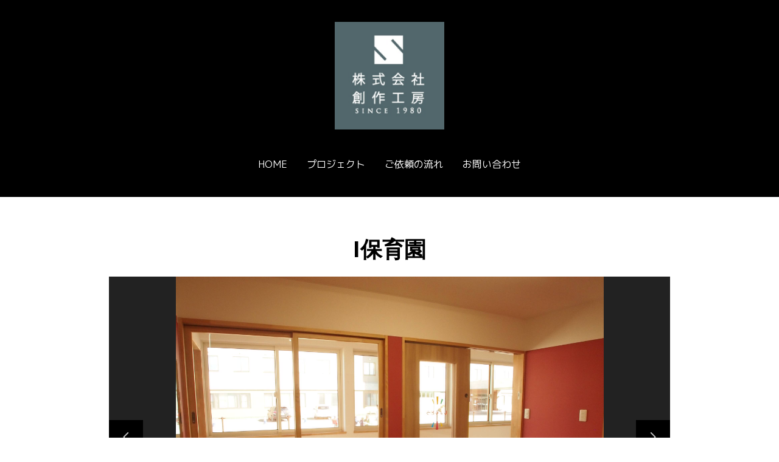

--- FILE ---
content_type: text/html; charset=utf-8
request_url: https://es.sousakukoubou.com/projects/6271819-i
body_size: 13941
content:
<!DOCTYPE html><html lang="ja-JP"><head><meta charSet="utf-8"/><meta name="viewport" content="width=device-width"/><title>I保育園</title><base href="/"/><link rel="shortcut icon" href="data:image/x-icon;,"/><meta name="robots" content="all"/><link rel="preconnect" href="https://fonts.houzz.com/" crossorigin="anonymous"/><link rel="dns-prefetch" href="//fonts.houzz.com"/><link rel="stylesheet" href="https://fonts.houzz.com/css?family=M+PLUS+1p:700,400,500,400i,700i|Noto+Sans+JP:700|Open+Sans:700,400,400i&amp;display=swap"/><link rel="canonical" href="https://es.sousakukoubou.com/projects/6271819-i"/><meta property="og:title" content="I保育園"/><meta property="og:type" content="article"/><meta property="og:image" content="https://st.hzcdn.com/simgs/6159_9-449175f60ef06a8a/undefined.jpg"/><meta property="og:url" content="https://es.sousakukoubou.com/projects/6271819-i"/><style class="sd-theme-properties">:root{--body-margin: 0;--body-background-color: #ffffff;--body-background-image: none;--body-text-align: center;--logo-title-font-size: 34px;--logo-title-font-weight: 700;--logo-title-font-family: "M PLUS 1p", Helvetica, "Hiragino Kaku Gothic ProN", "ヒラギノ角ゴ ProN W3", "メイリオ", Meiryo, "ＭＳ Ｐゴシック",  Arial, Verdana, sans-serif;--logo-title-color: #ffffff;--logo-title-letter-spacing: 0.1em;--logo-title-line-height: 1;--logo-subtitle-font-size: 14px;--logo-subtitle-font-weight: 400;--logo-subtitle-font-family: "M PLUS 1p", Helvetica, "Hiragino Kaku Gothic ProN", "ヒラギノ角ゴ ProN W3", "メイリオ", Meiryo, "ＭＳ Ｐゴシック",  Arial, Verdana, sans-serif;--logo-subtitle-color: #ffffff;--logo-subtitle-letter-spacing: 0em;--logo-subtitle-line-height: 1;--header-background-color: #000000;--footer-background-color: #000000;--footer-text-color: #ababab;--navigation-link-font-size: 16px;--navigation-link-font-weight: 400;--navigation-link-font-family: "M PLUS 1p", Helvetica, "Hiragino Kaku Gothic ProN", "ヒラギノ角ゴ ProN W3", "メイリオ", Meiryo, "ＭＳ Ｐゴシック",  Arial, Verdana, sans-serif;--navigation-link-color: #ffffff;--navigation-link-letter-spacing: 0em;--navigation-link-line-height: 1.2;--navigation-link-text-transform: uppercase;--navigation-link-font-variant: normal;--navigation-link-active-color: #ffffff;--navigation-link-active-font-weight: 700;--navigation-mobile-button-color: #ffffff;--navigation-dropdown-link-color: #000000;--navigation-dropdown-link-active-color: #000000;--navigation-dropdown-background-color: #ffffff;--text-title-1-font-size-responsive: 3rem;--text-title-1-font-size-responsive-min: 18px;--text-title-1-font-size: 48px;--text-title-1-font-weight: 700;--text-title-1-font-family: "Noto Sans JP", Helvetica, "Hiragino Kaku Gothic ProN", "ヒラギノ角ゴ ProN W3", "メイリオ", Meiryo, "ＭＳ Ｐゴシック",  Arial, Verdana, sans-serif;--text-title-1-color: #000000;--text-title-1-letter-spacing: 0.1em;--text-title-1-line-height: 1.2;--text-title-2-font-size-responsive: 1.875rem;--text-title-2-font-size-responsive-min: 18px;--text-title-2-font-size: 30px;--text-title-2-font-weight: 500;--text-title-2-font-family: "M PLUS 1p", Helvetica, "Hiragino Kaku Gothic ProN", "ヒラギノ角ゴ ProN W3", "メイリオ", Meiryo, "ＭＳ Ｐゴシック",  Arial, Verdana, sans-serif;--text-title-2-color: #000000;--text-title-2-letter-spacing: 0.1em;--text-title-2-line-height: 1.2;--text-title-3-font-size-responsive: 1.5rem;--text-title-3-font-size-responsive-min: 18px;--text-title-3-font-size: 24px;--text-title-3-font-weight: 700;--text-title-3-font-family: "M PLUS 1p", Helvetica, "Hiragino Kaku Gothic ProN", "ヒラギノ角ゴ ProN W3", "メイリオ", Meiryo, "ＭＳ Ｐゴシック",  Arial, Verdana, sans-serif;--text-title-3-color: #000000;--text-title-3-letter-spacing: 0.1em;--text-title-3-line-height: 1.2;--text-title-4-font-size: 16px;--text-title-4-font-weight: 700;--text-title-4-font-family: "Noto Sans JP", Helvetica, "Hiragino Kaku Gothic ProN", "ヒラギノ角ゴ ProN W3", "メイリオ", Meiryo, "ＭＳ Ｐゴシック",  Arial, Verdana, sans-serif;--text-title-4-color: #000000;--text-title-4-letter-spacing: 0em;--text-title-4-line-height: 1.2;--text-body-1-font-size-responsive: 1.25rem;--text-body-1-font-size-responsive-min: 16px;--text-body-1-font-size: 20px;--text-body-1-font-weight: 400;--text-body-1-font-family: "M PLUS 1p", Helvetica, "Hiragino Kaku Gothic ProN", "ヒラギノ角ゴ ProN W3", "メイリオ", Meiryo, "ＭＳ Ｐゴシック",  Arial, Verdana, sans-serif;--text-body-1-color: #000000;--text-body-1-letter-spacing: 0em;--text-body-1-line-height: 1.5;--text-body-2-font-size: 16px;--text-body-2-font-weight: 400;--text-body-2-font-family: "M PLUS 1p", Helvetica, "Hiragino Kaku Gothic ProN", "ヒラギノ角ゴ ProN W3", "メイリオ", Meiryo, "ＭＳ Ｐゴシック",  Arial, Verdana, sans-serif;--text-body-2-color: #000000;--text-body-2-letter-spacing: 0em;--text-body-2-line-height: 1.5;--text-caption-font-size: 14px;--text-caption-font-weight: 400;--text-caption-font-family: "M PLUS 1p", Helvetica, "Hiragino Kaku Gothic ProN", "ヒラギノ角ゴ ProN W3", "メイリオ", Meiryo, "ＭＳ Ｐゴシック",  Arial, Verdana, sans-serif;--text-caption-color: #888888;--text-caption-letter-spacing: 0em;--text-caption-line-height: 1.4;--text-link-color: #0366d6;--text-link-decoration: none;--text-link-hover-color: red;--text-link-hover-decoration: underline;--button-background-color: #415459;--button-font-size: 18px;--button-font-weight: 700;--button-font-family: "M PLUS 1p", Helvetica, "Hiragino Kaku Gothic ProN", "ヒラギノ角ゴ ProN W3", "メイリオ", Meiryo, "ＭＳ Ｐゴシック",  Arial, Verdana, sans-serif;--button-color: #FFFFFF;--button-letter-spacing: 0.1em;--button-line-height: 1.8;--form-input-label-font-size: 16px;--form-input-label-font-weight: 700;--form-input-label-font-family: "M PLUS 1p", Helvetica, "Hiragino Kaku Gothic ProN", "ヒラギノ角ゴ ProN W3", "メイリオ", Meiryo, "ＭＳ Ｐゴシック",  Arial, Verdana, sans-serif;--form-input-label-color: #666666;--form-input-label-letter-spacing: 0em;--form-input-label-line-height: 1.4;--form-input-placeholder-text-color: #ABABAB;--form-input-active-text-font-size: 16px;--form-input-active-text-font-weight: 400;--form-input-active-text-font-family: "M PLUS 1p", Helvetica, "Hiragino Kaku Gothic ProN", "ヒラギノ角ゴ ProN W3", "メイリオ", Meiryo, "ＭＳ Ｐゴシック",  Arial, Verdana, sans-serif;--form-input-active-text-color: #000000;--form-input-active-text-letter-spacing: 0em;--form-input-active-text-line-height: 1.6;--form-input-invalid-text-font-size: 16px;--form-input-invalid-text-font-weight: 400;--form-input-invalid-text-font-family: "M PLUS 1p", Helvetica, "Hiragino Kaku Gothic ProN", "ヒラギノ角ゴ ProN W3", "メイリオ", Meiryo, "ＭＳ Ｐゴシック",  Arial, Verdana, sans-serif;--form-input-invalid-text-color: #FF0000;--form-input-invalid-text-letter-spacing: 0em;--form-input-invalid-text-line-height: 2;--form-input-border-width: 1px;--form-input-border-color: #BABABA;--form-input-background-color: #ffffff;--social-media-label-font-size: 16px;--social-media-label-font-weight: 400;--social-media-label-font-family: "Open Sans", Helvetica, "Hiragino Kaku Gothic ProN", "ヒラギノ角ゴ ProN W3", "メイリオ", Meiryo, "ＭＳ Ｐゴシック",  Arial, Verdana, sans-serif;--social-media-label-color: #000000;--social-media-label-letter-spacing: 0em;--social-media-label-line-height: 1.2;--social-media-profile-url-font-size: 14px;--social-media-profile-url-font-weight: 400;--social-media-profile-url-font-family: "Open Sans", Helvetica, "Hiragino Kaku Gothic ProN", "ヒラギノ角ゴ ProN W3", "メイリオ", Meiryo, "ＭＳ Ｐゴシック",  Arial, Verdana, sans-serif;--social-media-profile-url-color: #ABABAB;--social-media-profile-url-letter-spacing: 0em;--social-media-profile-url-line-height: 1.2;--social-media-icon-color: #415459;--social-media-icon-size: 20px;--social-media-icon-background-color: transparent;--social-media-icon-border-radius: 0;--contact-font-size: 16px;--contact-font-weight: 400;--contact-font-family: "M PLUS 1p", Helvetica, "Hiragino Kaku Gothic ProN", "ヒラギノ角ゴ ProN W3", "メイリオ", Meiryo, "ＭＳ Ｐゴシック",  Arial, Verdana, sans-serif;--contact-color: #ffffff;--contact-letter-spacing: 0em;--contact-line-height: 2;--contact-icon-color: #415459;--contact-icon-size: 16px;--slideshow-background-color: #222222;--slideshow-next-back-button-color: #000000;--slideshow-arrow-icon-color: #FFFFFF;--slideshow-progress-bar-background-color: #666666;--slideshow-progress-bar-color: #000000;--review-arrow-icon-color: #00000;--review-star-icon-color: #ffbe28;--review-progress-bar-background-color: #f5f5f5;--review-progress-bar-color: #000000;--review-slideshow-body-font-style: normal;--divider-background-color: #c4c4c4;--divider-border-width: 1px;--primary-color: #000000;--secondary-color: #FFFFFF;--project-caption-font-size: 14px;--project-caption-font-weight: 400;--project-caption-font-family: "Open Sans", Helvetica, "Hiragino Kaku Gothic ProN", "ヒラギノ角ゴ ProN W3", "メイリオ", Meiryo, "ＭＳ Ｐゴシック",  Arial, Verdana, sans-serif;--project-caption-letter-spacing: 0em;--project-caption-line-height: 1.2;--project-hovered-caption-font-size: 22px;--project-hovered-caption-font-weight: 400;--project-hovered-caption-font-family: "Open Sans", Helvetica, "Hiragino Kaku Gothic ProN", "ヒラギノ角ゴ ProN W3", "メイリオ", Meiryo, "ＭＳ Ｐゴシック",  Arial, Verdana, sans-serif;--project-hovered-caption-letter-spacing: 0em;--project-hovered-caption-line-height: 1.2;--project-page-title-font-size: 36px;--project-page-title-font-weight: 700;--project-page-title-font-family: "Open Sans", Helvetica, "Hiragino Kaku Gothic ProN", "ヒラギノ角ゴ ProN W3", "メイリオ", Meiryo, "ＭＳ Ｐゴシック",  Arial, Verdana, sans-serif;--project-page-title-color: #000000;--project-page-title-letter-spacing: 0em;--project-page-title-line-height: 1.2;--project-page-description-font-size: 16px;--project-page-description-font-weight: 400;--project-page-description-font-family: "Open Sans", Helvetica, "Hiragino Kaku Gothic ProN", "ヒラギノ角ゴ ProN W3", "メイリオ", Meiryo, "ＭＳ Ｐゴシック",  Arial, Verdana, sans-serif;--project-page-description-color: #000000;--project-page-description-letter-spacing: 0em;--project-page-description-line-height: 1.2;--pill-background-color: #FFF;--pill-border-color: #E6E6E6;--pill-border-radius: 18px;--pill-font-size: 14px;--pill-font-weight: 600;--pill-font-family: "Open Sans", Helvetica, "Hiragino Kaku Gothic ProN", "ヒラギノ角ゴ ProN W3", "メイリオ", Meiryo, "ＭＳ Ｐゴシック",  Arial, Verdana, sans-serif;--pill-color: #222;--pill-letter-spacing: 0em;--pill-line-height: 1.2;--pill-active-background-color: #222;--pill-active-border-color: #222;--pill-active-color: #FFF;}</style><script>window.HZ = window.HZ || {};
window.HZ.ctx = window.HZ.ctx || {};
window._nextRequestId = (document.cookie.split('; ').filter(function (c) { return c.indexOf('rid=') === 0 })[0] || '').split('=')[1];</script><script type="application/ld+json">{"@context":"https://schema.org","@type":"MediaGallery","headline":"I保育園","image":"https://st.hzcdn.com/simgs/6159_9-449175f60ef06a8a/undefined.jpg","url":"https://es.sousakukoubou.com/projects/6271819-i","description":"","author":"創作工房"}</script><meta name="next-head-count" content="17"/><link rel="preload" href="https://st.hzcdn.com/fe/next-pro-site/8627cc2/_next/static/css/03d35271bd00a657.css" as="style"/><link rel="stylesheet" href="https://st.hzcdn.com/fe/next-pro-site/8627cc2/_next/static/css/03d35271bd00a657.css" data-n-g=""/><link rel="preload" href="https://st.hzcdn.com/fe/next-pro-site/8627cc2/_next/static/css/49a0e59cd1a9a88c.css" as="style"/><link rel="stylesheet" href="https://st.hzcdn.com/fe/next-pro-site/8627cc2/_next/static/css/49a0e59cd1a9a88c.css" data-n-p=""/><noscript data-n-css=""></noscript><script defer="" nomodule="" src="https://st.hzcdn.com/fe/next-pro-site/8627cc2/_next/static/chunks/polyfills-c67a75d1b6f99dc8.js"></script><script src="https://st.hzcdn.com/fe/next-pro-site/8627cc2/_next/static/chunks/webpack-84503ddca6047957.js" defer=""></script><script src="https://st.hzcdn.com/fe/next-pro-site/8627cc2/_next/static/chunks/framework-4e394e7c4259c5e7.js" defer=""></script><script src="https://st.hzcdn.com/fe/next-pro-site/8627cc2/_next/static/chunks/main-396d484ce784f6b5.js" defer=""></script><script src="https://st.hzcdn.com/fe/next-pro-site/8627cc2/_next/static/chunks/pages/_app-743a13f47e4f78f7.js" defer=""></script><script src="https://st.hzcdn.com/fe/next-pro-site/8627cc2/_next/static/chunks/ddc9e94f-34c95ee577d886b0.js" defer=""></script><script src="https://st.hzcdn.com/fe/next-pro-site/8627cc2/_next/static/chunks/29107295-1494f237b9e407ad.js" defer=""></script><script src="https://st.hzcdn.com/fe/next-pro-site/8627cc2/_next/static/chunks/472-90b72fc571280793.js" defer=""></script><script src="https://st.hzcdn.com/fe/next-pro-site/8627cc2/_next/static/chunks/pages/site/by-host/%5Bdomain%5D/%5B%5B...path%5D%5D-38211fb66482d1b7.js" defer=""></script><script src="https://st.hzcdn.com/fe/next-pro-site/8627cc2/_next/static/p1qLbCLd_sLN2jVfR_jnD/_buildManifest.js" defer=""></script><script src="https://st.hzcdn.com/fe/next-pro-site/8627cc2/_next/static/p1qLbCLd_sLN2jVfR_jnD/_ssgManifest.js" defer=""></script></head><body><div id="__next"><div class="page"><a class="sd-skip-to-content" href="#start-of-main">メインの内容へ進む</a><header itemID="local-business-seo" itemscope="" itemType="http://schema.org/LocalBusiness" class="preset1" data-testid="header-block"><div class="header header--center"><meta content="創作工房" itemProp="name"/><a class="logo" href="./" itemType="http://schema.org/ImageObject"><img style="width:180px" class="logo__img" src="https://st.hzcdn.com/siteuploads/site_35670340/スクリーンショット 2020-08-05 8.51.10.png_1596585093_7368.png?1596585093" alt="株式会社創作工房" itemProp="image"/></a><nav class="nav nav-desktop"><ul><li><a href="." class="nav__link">Home</a></li><li><a href="project" class="nav__link">プロジェクト</a></li><li><a href="work-flow" class="nav__link">ご依頼の流れ</a></li><li><a href="contact" class="nav__link">お問い合わせ</a></li></ul></nav><div class="nav-mobile" data-testid="nav-mobile"><nav class="nav nav--vertical"><ul><li><a href="." class="nav__link">Home</a></li><li><a href="project" class="nav__link">プロジェクト</a></li><li><a href="work-flow" class="nav__link">ご依頼の流れ</a></li><li><a href="contact" class="nav__link">お問い合わせ</a></li></ul></nav><button aria-label="メニュー ボタン" class="unstyled-button nav-mobile-button nav-mobile-button__menu"><svg class="svg-icon nav-mobile-button__icon" style="fill:currentColor;font-size:1em" viewBox="0 0 20 20" width="1em" height="1em" focusable="false" aria-hidden="true" role="presentation"><path d="M1.25 2.5V5h17.5V2.5zm17.5 6.25H1.25v2.5h17.5zM1.25 17.5h17.5V15H1.25z"></path></svg></button><button aria-label="メニュー ボタン" class="unstyled-button nav-mobile-button nav-mobile-button__close"><svg class="svg-icon nav-mobile-button__icon" style="fill:currentColor;font-size:1em" viewBox="0 0 20 20" width="1em" height="1em" focusable="false" aria-hidden="true" role="presentation"><path d="M17.576 5.076l-2.653-2.652-4.924 4.925-4.924-4.925-2.652 2.653 4.925 4.924-4.925 4.924 2.653 2.653L10 12.653l4.924 4.925 2.653-2.653-4.925-4.924 4.925-4.924z"></path></svg></button></div></div></header><div id="start-of-main" tabindex="-1"></div><div class="section section--size-standard preset1 section--wide" data-testid="section-block"><div class="overlay-container"><div class="section__content"><div class="project-page-layout project-page-layout--top"><div class="project-page-layout__header-container"><h1 class="project-header__title ">I保育園</h1></div><div class="project-page-layout__content-container"><div class="slideshow project-slideshow__slideshow slideshow--normal slideshow--fit-normal"><div class="slick-slider slick-initialized" dir="ltr"><button style="display:block" aria-label="前のスライド" class="unstyled-button slick-arrow slick-prev"><svg class="svg-icon carousel__arrow-icon" style="fill:currentColor;font-size:1em" viewBox="0 0 20 20" width="1em" height="1em" focusable="false" aria-hidden="true" role="presentation"><path d="M13.088 18.162l-7.279-7.279c-.226-.226-.366-.539-.366-.884s.14-.658.366-.884l7.279-7.279 1.325 1.325-6.836 6.837 6.836 6.838z"></path></svg></button><div class="slick-list"><div class="slick-track" style="width:2500%;left:-100%"><div data-index="-1" tabindex="-1" class="slick-slide slick-cloned" aria-hidden="true" style="width:4%"><div><div class="slideshow__photo-slide"><div class="slideshow__slide "><img alt="I保育園" src="https://st.hzcdn.com/simgs/c7f108420ef06aaa_14-7513/home-design.jpg" class="slideshow__img"/></div></div></div></div><div data-index="0" class="slick-slide slick-active slick-current" tabindex="-1" aria-hidden="false" style="outline:none;width:4%"><div><div class="slideshow__photo-slide"><div class="slideshow__slide "><img alt="I保育園" src="https://st.hzcdn.com/simgs/967181670ef06a82_14-6159/home-design.jpg" class="slideshow__img"/></div></div></div></div><div data-index="1" class="slick-slide" tabindex="-1" aria-hidden="true" style="outline:none;width:4%"><div><div class="slideshow__photo-slide"><div class="slideshow__slide "><img alt="I保育園" src="https://st.hzcdn.com/simgs/609131580ef06a86_14-6159/home-design.jpg" class="slideshow__img"/></div></div></div></div><div data-index="2" class="slick-slide" tabindex="-1" aria-hidden="true" style="outline:none;width:4%"><div><div class="slideshow__photo-slide"><div class="slideshow__slide "><img alt="I保育園" src="https://st.hzcdn.com/simgs/449175f60ef06a8a_14-6159/home-design.jpg" class="slideshow__img"/></div></div></div></div><div data-index="3" class="slick-slide" tabindex="-1" aria-hidden="true" style="outline:none;width:4%"><div><div class="slideshow__photo-slide"><div class="slideshow__slide "><img alt="I保育園" src="https://st.hzcdn.com/simgs/df51d9b40ef06a8e_14-6159/home-design.jpg" class="slideshow__img"/></div></div></div></div><div data-index="4" class="slick-slide" tabindex="-1" aria-hidden="true" style="outline:none;width:4%"><div><div class="slideshow__photo-slide"><div class="slideshow__slide "><img alt="I保育園" src="https://st.hzcdn.com/simgs/2f61fcb40ef06a92_14-6159/home-design.jpg" class="slideshow__img"/></div></div></div></div><div data-index="5" class="slick-slide" tabindex="-1" aria-hidden="true" style="outline:none;width:4%"><div><div class="slideshow__photo-slide"><div class="slideshow__slide "><img alt="I保育園" src="https://st.hzcdn.com/simgs/b82145fc0ef06a96_14-7513/home-design.jpg" class="slideshow__img"/></div></div></div></div><div data-index="6" class="slick-slide" tabindex="-1" aria-hidden="true" style="outline:none;width:4%"><div><div class="slideshow__photo-slide"><div class="slideshow__slide "><img alt="I保育園" src="https://st.hzcdn.com/simgs/d4411acd0ef06a99_14-4240/home-design.jpg" class="slideshow__img"/></div></div></div></div><div data-index="7" class="slick-slide" tabindex="-1" aria-hidden="true" style="outline:none;width:4%"><div><div class="slideshow__photo-slide"><div class="slideshow__slide "><img alt="I保育園" src="https://st.hzcdn.com/simgs/d02133380ef06a9c_14-4241/home-design.jpg" class="slideshow__img"/></div></div></div></div><div data-index="8" class="slick-slide" tabindex="-1" aria-hidden="true" style="outline:none;width:4%"><div><div class="slideshow__photo-slide"><div class="slideshow__slide "><img alt="I保育園" src="https://st.hzcdn.com/simgs/acb1043b0ef06aa0_14-4243/home-design.jpg" class="slideshow__img"/></div></div></div></div><div data-index="9" class="slick-slide" tabindex="-1" aria-hidden="true" style="outline:none;width:4%"><div><div class="slideshow__photo-slide"><div class="slideshow__slide "><img alt="I保育園" src="https://st.hzcdn.com/simgs/9621b8750ef06aa3_14-7513/home-design.jpg" class="slideshow__img"/></div></div></div></div><div data-index="10" class="slick-slide" tabindex="-1" aria-hidden="true" style="outline:none;width:4%"><div><div class="slideshow__photo-slide"><div class="slideshow__slide "><img alt="I保育園" src="https://st.hzcdn.com/simgs/79e196c50ef06aa6_14-6159/home-design.jpg" class="slideshow__img"/></div></div></div></div><div data-index="11" class="slick-slide" tabindex="-1" aria-hidden="true" style="outline:none;width:4%"><div><div class="slideshow__photo-slide"><div class="slideshow__slide "><img alt="I保育園" src="https://st.hzcdn.com/simgs/c7f108420ef06aaa_14-7513/home-design.jpg" class="slideshow__img"/></div></div></div></div><div data-index="12" tabindex="-1" class="slick-slide slick-cloned" aria-hidden="true" style="width:4%"><div><div class="slideshow__photo-slide"><div class="slideshow__slide "><img alt="I保育園" src="https://st.hzcdn.com/simgs/967181670ef06a82_14-6159/home-design.jpg" class="slideshow__img"/></div></div></div></div><div data-index="13" tabindex="-1" class="slick-slide slick-cloned" aria-hidden="true" style="width:4%"><div><div class="slideshow__photo-slide"><div class="slideshow__slide "><img alt="I保育園" src="https://st.hzcdn.com/simgs/609131580ef06a86_14-6159/home-design.jpg" class="slideshow__img"/></div></div></div></div><div data-index="14" tabindex="-1" class="slick-slide slick-cloned" aria-hidden="true" style="width:4%"><div><div class="slideshow__photo-slide"><div class="slideshow__slide "><img alt="I保育園" src="https://st.hzcdn.com/simgs/449175f60ef06a8a_14-6159/home-design.jpg" class="slideshow__img"/></div></div></div></div><div data-index="15" tabindex="-1" class="slick-slide slick-cloned" aria-hidden="true" style="width:4%"><div><div class="slideshow__photo-slide"><div class="slideshow__slide "><img alt="I保育園" src="https://st.hzcdn.com/simgs/df51d9b40ef06a8e_14-6159/home-design.jpg" class="slideshow__img"/></div></div></div></div><div data-index="16" tabindex="-1" class="slick-slide slick-cloned" aria-hidden="true" style="width:4%"><div><div class="slideshow__photo-slide"><div class="slideshow__slide "><img alt="I保育園" src="https://st.hzcdn.com/simgs/2f61fcb40ef06a92_14-6159/home-design.jpg" class="slideshow__img"/></div></div></div></div><div data-index="17" tabindex="-1" class="slick-slide slick-cloned" aria-hidden="true" style="width:4%"><div><div class="slideshow__photo-slide"><div class="slideshow__slide "><img alt="I保育園" src="https://st.hzcdn.com/simgs/b82145fc0ef06a96_14-7513/home-design.jpg" class="slideshow__img"/></div></div></div></div><div data-index="18" tabindex="-1" class="slick-slide slick-cloned" aria-hidden="true" style="width:4%"><div><div class="slideshow__photo-slide"><div class="slideshow__slide "><img alt="I保育園" src="https://st.hzcdn.com/simgs/d4411acd0ef06a99_14-4240/home-design.jpg" class="slideshow__img"/></div></div></div></div><div data-index="19" tabindex="-1" class="slick-slide slick-cloned" aria-hidden="true" style="width:4%"><div><div class="slideshow__photo-slide"><div class="slideshow__slide "><img alt="I保育園" src="https://st.hzcdn.com/simgs/d02133380ef06a9c_14-4241/home-design.jpg" class="slideshow__img"/></div></div></div></div><div data-index="20" tabindex="-1" class="slick-slide slick-cloned" aria-hidden="true" style="width:4%"><div><div class="slideshow__photo-slide"><div class="slideshow__slide "><img alt="I保育園" src="https://st.hzcdn.com/simgs/acb1043b0ef06aa0_14-4243/home-design.jpg" class="slideshow__img"/></div></div></div></div><div data-index="21" tabindex="-1" class="slick-slide slick-cloned" aria-hidden="true" style="width:4%"><div><div class="slideshow__photo-slide"><div class="slideshow__slide "><img alt="I保育園" src="https://st.hzcdn.com/simgs/9621b8750ef06aa3_14-7513/home-design.jpg" class="slideshow__img"/></div></div></div></div><div data-index="22" tabindex="-1" class="slick-slide slick-cloned" aria-hidden="true" style="width:4%"><div><div class="slideshow__photo-slide"><div class="slideshow__slide "><img alt="I保育園" src="https://st.hzcdn.com/simgs/79e196c50ef06aa6_14-6159/home-design.jpg" class="slideshow__img"/></div></div></div></div><div data-index="23" tabindex="-1" class="slick-slide slick-cloned" aria-hidden="true" style="width:4%"><div><div class="slideshow__photo-slide"><div class="slideshow__slide "><img alt="I保育園" src="https://st.hzcdn.com/simgs/c7f108420ef06aaa_14-7513/home-design.jpg" class="slideshow__img"/></div></div></div></div></div></div><button style="display:block" aria-label="次のスライド" class="unstyled-button slick-arrow slick-next"><svg class="svg-icon carousel__arrow-icon" style="fill:currentColor;font-size:1em" viewBox="0 0 20 20" width="1em" height="1em" focusable="false" aria-hidden="true" role="presentation"><path d="M6.913 18.162l7.28-7.279c.226-.226.366-.539.366-.884s-.14-.658-.366-.884l-7.28-7.279-1.325 1.325 6.837 6.837-6.837 6.838z"></path></svg></button><div class="progress-bar" style="background-size:0% 100%"></div></div></div></div></div></div></div></div><div role="presentation" style="flex:1"></div><footer class="footer footer--centered preset1" data-testid="footer-block"><div class="footer__item"><ul class="social-links"><li class="social-links__item"><a target="_blank" rel="noopener noreferrer" href="https://www.houzz.jp/pro/sousakukoubou" class="social-link social-link--houzz" aria-label="Houzz"><svg class="social-svg-icon" viewBox="0 0 20 20" fill="currentcolor" xmlns="http://www.w3.org/2000/svg"><path d="M12.188 13.281H7.813v5.469H2.344V1.25h4.375v4.19l10.938 3.369v9.941h-5.469z"></path></svg></a></li></ul></div><div class="footer__item"><address class="address contact-block" data-testid="contact-block"><div itemID="local-business-seo" itemscope="" itemType="http://schema.org/LocalBusiness"><div class="contact-block__field-container"><div class="icon-container"><svg class="svg-icon " style="fill:currentColor;font-size:1em" viewBox="0 0 20 20" width="1em" height="1em" focusable="false" aria-hidden="true" role="presentation"><path d="M17.5 7.5v-.005c0-4.142-3.358-7.5-7.5-7.5s-7.5 3.358-7.5 7.5c0 3.146 1.937 5.84 4.683 6.953l.05.018L9.999 20l2.766-5.534c2.795-1.131 4.732-3.822 4.734-6.966zM10 4.615c1.593 0 2.885 1.292 2.885 2.885S11.593 10.385 10 10.385c-1.593 0-2.885-1.292-2.885-2.885 0-1.593 1.292-2.885 2.885-2.885z"></path></svg></div><a target="_blank" rel="noopener" class="contact-block__link" href="https://www.google.com/maps/search/?api=1&amp;query=%E3%80%9260818%2C%20%E5%8C%97%E6%B5%B7%E9%81%93%E6%9C%AD%E5%B9%8C%E5%B8%82%E6%89%8B%E7%A8%B2%E5%8C%BA%E5%89%8D%E7%94%B0%EF%BC%98%E6%9D%A1%EF%BC%91%EF%BC%93%E4%B8%81%E7%9B%AE%EF%BC%91%EF%BC%8D%EF%BC%91%EF%BC%96" itemProp="hasMap"><span itemProp="address">〒60818, 北海道札幌市手稲区前田８条１３丁目１－１６</span></a></div><div class="contact-block__field-container"><div class="icon-container"><svg class="svg-icon " style="fill:currentColor;font-size:1em" viewBox="0 0 20 20" width="1em" height="1em" focusable="false" aria-hidden="true" role="presentation"><path d="M20 14.661l-4.345-2.17c-.174-.089-.379-.141-.597-.141-.434 0-.819.207-1.062.528l-.002.003-1.125 1.5c-.178.236-.429.409-.718.487l-.009.002c-.099.024-.212.038-.329.038-.197 0-.384-.039-.556-.11l.01.004c-1.473-.576-2.735-1.394-3.797-2.416l.004.004a10.025 10.025 0 01-2.251-3.593l-.022-.07c-.057-.157-.09-.338-.09-.526 0-.229.049-.447.136-.644l-.004.01c.097-.176.225-.324.379-.439l.004-.003L7.12 6c.32-.246.524-.629.524-1.06 0-.219-.053-.425-.146-.608l.003.008L5.335 0 .001 2.666c0 6.625 5.266 11.934 5.327 12 .068.061 5.373 5.334 12 5.334z"></path></svg></div><a target="_blank" rel="noopener noreferrer" class="contact-block__link" href="tel:011-699-5403"><span itemProp="telephone">011-699-5403</span></a></div><div class="contact-block__field-container"><div class="icon-container"><svg class="svg-icon " style="fill:currentColor;font-size:1em" viewBox="0 0 20 20" width="1em" height="1em" focusable="false" aria-hidden="true" role="presentation"><path d="M10 8.826l10-3V2.5H0v3.326l10 3z"></path><path d="M10 11.174l-10-3v8.076c0 .69.56 1.25 1.25 1.25h17.5c.69 0 1.25-.56 1.25-1.25V8.174z"></path></svg></div><a target="_blank" rel="noopener noreferrer" class="contact-block__link" href="mailto:info@sousakukoubou.com" itemProp="email">info@sousakukoubou.com</a></div></div></address></div><div class="footer__item"><div class="footer__links"><a href="privacy" class="footer__privacy_link">プライバシーポリシー</a></div></div></footer></div><div></div></div><script id="__NEXT_DATA__" type="application/json">{"props":{"pageProps":{"baseHref":"/site/by-host/es.sousakukoubou.com/","translationFile":{"e8dfa1ccdc68460b8b183a05da0ce623":{"ACCEPT_ALL":"すべて受け入れる","REJECT_OPTIONAL":"必須ではない Cookie を拒否する","MANAGE_PREFERENCE":"設定の管理","OPEN_MANAGE_DIALOG_TITLE":"設定画面を開く","COOKIE_BANNER_TITLE":"本ウェブサイトでは Cookie を使用しています","COOKIE_BANNER_CONTENT":"本ウェブサイトでは、お客様のデバイスに Cookie (クッキー) を保存し、\u003ct1\u003eHouzz プライバシーポリシー\u003c/t1\u003eおよび\u003ct2\u003e本ウェブサイトのプライバシーポリシー\u003c/t2\u003eに則ってお客様の情報を取り扱います。以下からお好みの設定を選択してください。[{ACCEPT_ALL}] をクリックすると、お客様に最適なユーザー体験を提供することができます。","CONFIRM_CHOICES":"選択した Cookie で続行する","DISMISS_DIALOG":"キャンセル","DIALOG_DESCRIPTION_1":"お客様のプライバシーは重要です。以下に示すように、お客様は Cookie の設定を選択できます。設定はいつでも変更できます。","DIALOG_DESCRIPTION_2":"Cookie がどのように使用されるかについては、\u003ct1\u003eHouzz プライバシーポリシー\u003c/t1\u003eおよび\u003ct2\u003e本ウェブサイトのプライバシーポリシー\u003c/t2\u003eをお読みください。","DIALOG_DESCRIPTION_3":"本ウェブサイトでは Cookie および類似の技術を使用しています。必須 Cookie は、当社のウェブサイトが適切に機能するために必要不可欠です。他の Cookie の使用に同意された場合、お客様の興味や関心に応じてパーソナライズされたコンテンツを提供し、当社の製品やサービスを改善するために Cookie を使用します。","MAP_PRIVACY_BLOCK_TITLE":"このコンテンツは Cookie を使用しています","HOUZZ_PRESERVED_LABEL":"Houzz がインストールした Cookie","SITE_PRESERVED_LABEL":"その他のインストールされている Cookie","ACCEPT_FN_COOKIES":"機能性 Cookie を有効にする","NAME_OF_necessary":"必要不可欠な Cookie","DESC_OF_necessary":"この Cookie は当社のウェブサイトが正常に機能するために必要なもので、システムでオフにすることはできません。通常この Cookie は、プライバシーの設定やフォームへの入力といったお客様によるサービス要求に応じてのみ設定され、要求されたサービスを提供するのに不可欠なものです。この Cookie をオプトアウトすることはできません。また、この Cookie をブロックまたは警告するようにブラウザを設定することができますが、その場合、ウェブサイトの一部は機能しない可能性があります。なお、この Cookie は個人を特定できるような情報を保持することはありません。","NAME_OF_fn":"機能性 Cookie","DESC_OF_fn":"この Cookie はウェブサイトの機能性やパーソナライゼーションを向上させるためのものです。この Cookie は当社または当ページにサービスを追加している第三者企業によって設置される場合があります。この Cookie を許可しない場合、サービスの一部または全部が適切に機能しないことがあります。","TMP_OF_fn":"例：当社は、機能 X、Y、Z を提供するために Cookie を使用しています。詳細は第三者プロバイダーの [link] をご参照ください。","NAME_OF_anls":"アナリティクス Cookie","DESC_OF_anls":"この Cookie を使用することで、訪問者数とトラフィックソースをカウントし、ウェブサイトのパフォーマンスを測定し改善することが可能となります。この Cookie により、最も人気があるページ、人気のないページ、訪問者がサイト内をどのように移動するかを理解し、お客様の利便性向上に役立てています。この Cookie で収集されるデータは統計化されるため、匿名性が保たれます。この Cookie を許可しない場合、当社はお客様がサイトを訪問したことやお客様のサイト上での動きを把握することはできません。","TMP_OF_anls":"例：当社は、本ウェブサイトの使用実態に関する情報を収集し、お客様の利便性を向上するために、[第三者のサービス] を使用しています。詳細は [第三者 URL] をご参照ください。","NAME_OF_psn":"パーソナライゼーション Cookie","TMP_OF_psn":"例：この Cookie は体験をパーソナル化するために使用されます。これには、パーソナライズされた商品のおすすめ、ターゲット広告、カスタマイズされたコンテンツなどが含まれる場合があります。詳細は [第三者 URL] をご参照ください。","NAME_OF_ad":"マーケティング Cookie","TMP_OF_ad":"例：この Cookie はウェブサイトの訪問者を追跡するために使用されます。その意図は、個々の利用者にとって関心の高い広告を表示し、それによって広告主にとっても価値のあるものにすることです。詳細は [第三者 URL] をご参照ください。","NAME_OF_scr":"セキュリティ Cookie","TMP_OF_scr":"例：この Cookie は、多要素認証、データ暗号化、アクセス制御など、特定のセキュリティ関連の活動に使用されます。詳細は [第三者 URL] をご参照ください。","COOKIE_SETTING":"Cookie の設定","_figma":"https://www.figma.com/file/Sykm6zlEI0fniUsghhPgfgON/Website-Services-(Site-Designer)?node-id=16635%3A35225\u0026t=L5K1fPjJSjHh64C8-0"},"108c559889adba347cd529e22b5ca0a9":{"UNDER_CONSTRUCTION":"このサイトは工事中です"},"7a608113204b6ec037134a90d27d462b":{"TITLE":"このホームページは停止中です","IS_THIS_YOUR_BUSINESS":"これはあなたの会社ですか？","LOG_IN":"ログイン","DESCRIPTION":"もしご自身のホームページであれば、Houzz Pro に\u003ct1\u003eログイン\u003c/t1\u003eしてお手続してください。"},"f1c0608b75a38f3fcc4df94eb5baf94f":{"MISSING_PRIVACY_POLICY":"Houzz ポリシーを読みだせませんでした。しばらくしてから再度お試しください。"},"8b59faf5d4d6989d19b7fe578bd27768":{"THANK_YOU":"興味を持っていただきありがとうございます。送信いただいた情報を元に、折り返しご連絡させていただきます。","FIELD_NAME":"お名前","FIELD_NAME_PLACEHOLDER":"鈴木 花子","FIELD_EMAIL":"メールアドレス","FIELD_EMAIL_PLACEHOLDER":"hanako@example.com","FIELD_PHONE":"電話番号","FIELD_PHONE_PLACEHOLDER":"03-1234-5678","FIELD_ZIP":"郵便番号","FIELD_ZIP_PLACEHOLDER":"100-0022","FIELD_MESSAGE":"メッセージ","FIELD_MESSAGE_PLACEHOLDER":"お問い合わせ内容を入力してください","fieldRequiredMark":"{field} (必須)","BUTTON_SUBMIT":"送信","BUTTON_SUBMITTING":"送信中...","INVALID_REQUIRED":"この項目に値を入力してください","INVALID_EMAIL":"メールアドレスが無効です","INVALID_PHONE":"電話番号が無効です","SEND_FAILURE":"メッセージを送信できませんでした。しばらくしてから再度お試しください。","DISCLAIMER_NOT_CHECKED":"免責条項を承諾してください。","USDisclaimer":"問い合わせに対して、{proName} がメールや電話で私に連絡することを承諾します。","CAandEUDisclaimer":"問い合わせに対して、または関連サービスについて、{proName} がメールや電話で私に連絡することを承諾します。ただし、これはいつでも無料で断ることができます。","defaultDisclaimer":"問い合わせに返答したり類似サービスを紹介したりするために、{proName}がメールや電話で私に連絡することを承諾します。","CONTACT_FORM_UNAVAILABLE":"お問い合わせフォームは現在ご利用いただけません","PRIVACY_INFO":"当社はお客様のプライバシー保護に取り組んでいます。マイナンバー、クレジットカード、銀行口座などの機密情報は送信しないでください。","ADDITIONAL_QUESTIONS":"追加の質問","NOT_ANSWERED":"(未回答)","_figma":"https://www.figma.com/file/Sykm6zlEI0fniUsghhPgfgON/Website-Services-(Site-Designer)?type=design\u0026node-id=18193-43508\u0026t=6HOnjs8y8X2MrSSL-4"},"88c605b5676fe71c9686047f57477b65":{"POWERED_BY":"Created with","HOUZZ":"Houzz"},"b40aebaa0d378293319e4b38c35a1ee0":{"MAP_TITLE":"{location} の地図","MAP_DATA_ATTRIBUTION":"地図データ @ Google 2023"},"f8c39930b5dbfed6b59beb7031663aae":{"EMBEDDED_VIDEO":"埋め込み動画"},"d98b0fe59931dd7f7a35f53982f76d59":{"DEFAULT_SLIDE_DESCRIPTION":"スライド {1}/{N}"},"e80c32cb82bfdf9f52500f3bd87f4971":{"UNPUBLISHED_DATE_TEXT":"公開されていません"},"057e1a4403fbb950e1244af09cf2eb22":{"IFRAME_TITLE":"間取り図のプレビュー"},"7fb922cd6c45934cb455d3eb6558cb71":{"CLOSE_BUTTON":"閉じる","SEND_MSG_BUTTON":"メッセージを送信","OPEN_CONTACT_POPUP":"「お問い合わせ」を開く","CLOSE_CONTACT_POPUP":"「お問い合わせ」を閉じる","CLOSE_TOOLTIP":"ヒントを閉じる","DISCLAIMER":"[メッセージを送信] をクリックまたはタップすることにより、問い合わせに返答したり類似サービスを紹介したりするために、{businessName}がメールや電話で私に連絡することを承諾します。","SUBMITTED_TITLE":"お問い合わせいただきありがとうございます。","SUBMITTED_DESCRIPTION":"折り返しメールにて返信させていただきます。","TOOLTIP_HINT":"ご質問があれば、メッセージをお願いいたします。","DEFAULT_INTRODUCTION_MSG":"こんにちは！何か質問がございましたら、メッセージをお願いいたします。できるだけ早めにお返事いたします。","_figma":"https://www.figma.com/file/Sykm6zlEI0fniUsghhPgfgON/Website-Services-(Site-Designer)?node-id=13882%3A29888"},"816f40f8ea5751b17e47bd9721c82497":{"UNABLE_TO_RENDER":"この要素を表示することができません"},"d884b3c130e2d8d1be8b9b647c91cd34":{"FAILED_TO_FETCH":"プロジェクトの読み込みに失敗しました"},"17ec1ba530c3e99f21685d8ed464c03a":{"BEFORE_PHOTO_LABEL":"ビフォー"},"bc9226caa5d7f39178080da06620749f":{"SKIP_TO_CONTENT":"メインの内容へ進む"},"b2e36e4bd1ad601470ca0c4184ab2883":{"FILTER_BY":"絞り込み","FILTERED_RESULT_MSG":"{projectCount}件のプロジェクトからの写真 {photoCount}枚","FILTERED_RESULT_HINT":"選択された部屋に基づいた絞り込み結果です","NO_PHOTO_FOUND":"写真は見つかりませんでした","_figma":"https://www.figma.com/file/Sykm6zlEI0fniUsghhPgfgON/Website-Services-(Site-Designer)?node-id=15917%3A35323\u0026t=nOLamm70Y11bYlGH-1"},"d8cf93391fbd2aca32297f1f5fd7fe17":{"NO_REVIEWS":"レビューなし","RELATIONSHIP":"\u003ct1\u003e専門家との関係：\u003c/t1\u003e {relationship}","REVIEW_DATE":"\u003ct1\u003eレビューした日：\u003c/t1\u003e {date}","READ_MORE":"続きを読む","MORE_REVIEWS":"もっと見る","ratingStarsAriaLabel":"平均評価：{maxRating}つ星中 星{rating}","DEFAULT_REVIEWER_NAME":"Houzz ユーザー"},"72c9880e0eda9b107a9cc17119ec659c":{"other":"その他","houzz":"Houzz","facebook":"Facebook","twitter":"Twitter","youtube":"YouTube","linkedin":"LinkedIn","instagram":"Instagram","yelp":"Yelp","pinterest":"Pinterest"},"75a542575045cf78306393d5ee85671c":{"NEXT_SLIDE":"次のスライド","PREVIOUS_SLIDE":"前のスライド"},"02a314adc9d830e0343062fb7de93c73":{"PROJECT_HIGHLIGHT_VIDEO_TITLE":"プロジェクトのハイライト動画"},"b6c59bf0bc349c0a760268b58cdafe46":{"MENU":"メニュー ボタン"},"dfb1fc7d41651709fa866518564e544a":{"LINK_PRIVACY":"プライバシーポリシー","LINK_TERMS_OF_USE":"規約","TITLE_PRIVACY":"このサイトのプライバシーポリシー","TITLE_TERMS_OF_USE":"このサイトの利用規約","LOADING_CONTENT":"ポリシーの内容を読み込み中...","LOADING_ERROR":"ポリシーの内容を取得できませんでした。しばらくしてから再度お試しください。","CLOSE_MODAL":"閉じる"},"71329364d6b2f59428f94ea523192f7b":{"BEFORE_PHOTO_LABEL":"ビフォー"}},"headContent":"{\"title\":\"I保育園\",\"metaDescription\":\"\",\"metaRobots\":\"all\",\"canonicalUrl\":\"https://es.sousakukoubou.com/projects/6271819-i\",\"meta\":[{\"property\":\"og:title\",\"content\":\"I保育園\"},{\"property\":\"og:type\",\"content\":\"article\"},{\"property\":\"og:image\",\"content\":\"https://st.hzcdn.com/simgs/6159_9-449175f60ef06a8a/undefined.jpg\"},{\"property\":\"og:url\",\"content\":\"https://es.sousakukoubou.com/projects/6271819-i\"}],\"structuredData\":{\"@context\":\"https://schema.org\",\"@type\":\"MediaGallery\",\"headline\":\"I保育園\",\"image\":\"https://st.hzcdn.com/simgs/6159_9-449175f60ef06a8a/undefined.jpg\",\"url\":\"https://es.sousakukoubou.com/projects/6271819-i\",\"description\":\"\",\"author\":\"創作工房\"},\"favicon\":\"data:image/x-icon;,\",\"links\":[{\"rel\":\"preconnect\",\"href\":\"https://fonts.houzz.com/\",\"crossOrigin\":\"anonymous\"},{\"rel\":\"dns-prefetch\",\"href\":\"//fonts.houzz.com\"},{\"rel\":\"stylesheet\",\"href\":\"https://fonts.houzz.com/css?family=M+PLUS+1p:700,400,500,400i,700i|Noto+Sans+JP:700|Open+Sans:700,400,400i\u0026display=swap\"}],\"inlineScripts\":{}}","siteDataJson":"{\"bindingData\":{\"{\\\"options\\\":{\\\"facebook\\\":true,\\\"houzz\\\":true,\\\"linkedin\\\":false,\\\"other\\\":true,\\\"twitter\\\":true},\\\"type\\\":\\\"social-links\\\"}\":{\"houzz\":\"https://www.houzz.jp/pro/sousakukoubou\"}},\"currentPage\":{\"id\":\"-1\",\"pathType\":\"project\",\"path\":\"projects/6271819-i\",\"type\":\"Page\",\"props\":{\"meta\":{\"noIndex\":false},\"title\":\"I保育園\"},\"children\":[{\"type\":\"SharedBlock\",\"props\":{\"name\":\"header\"},\"id\":\"225707\"},{\"id\":\"225708\",\"type\":\"Section\",\"props\":{\"opacity\":0.1,\"color\":\"#000000\",\"constraint\":\"wide\",\"size\":\"standard\",\"position\":\"center\",\"parallax\":false,\"backgroundType\":\"none\",\"alignmentX\":\"center\"},\"children\":[{\"id\":\"225709\",\"type\":\"ProjectPageLayout\",\"props\":{\"project\":{\"id\":6271819,\"name\":\"I保育園\",\"description\":\"\",\"photoCount\":12,\"coverPhoto\":{\"rootCategoryId\":1,\"image\":{\"source\":\"\",\"imageId\":275090900,\"externalId\":\"449175f60ef06a8a\",\"width\":4032,\"height\":3024,\"whiteBg\":1,\"contentModified\":\"6159\",\"hires\":3,\"__typename\":\"Image\"},\"video\":null,\"__typename\":\"Photo\"},\"photos\":[{\"id\":161044624,\"title\":\"I保育園\",\"comments\":\"\",\"autoDescription\":null,\"url\":\"https://www.houzz.jp/photos/phvw-vp~161044624\",\"rootCategoryId\":1,\"image\":{\"source\":\"\",\"imageId\":275090863,\"externalId\":\"967181670ef06a82\",\"width\":4032,\"height\":3024,\"whiteBg\":1,\"contentModified\":\"6159\",\"hires\":3,\"__typename\":\"Image\"},\"video\":null,\"__typename\":\"Photo\"},{\"id\":161044627,\"title\":\"I保育園\",\"comments\":\"\",\"autoDescription\":null,\"url\":\"https://www.houzz.jp/photos/phvw-vp~161044627\",\"rootCategoryId\":1,\"image\":{\"source\":\"\",\"imageId\":275090881,\"externalId\":\"609131580ef06a86\",\"width\":4032,\"height\":3024,\"whiteBg\":1,\"contentModified\":\"6159\",\"hires\":3,\"__typename\":\"Image\"},\"video\":null,\"__typename\":\"Photo\"},{\"id\":161044629,\"title\":\"I保育園\",\"comments\":\"\",\"autoDescription\":null,\"url\":\"https://www.houzz.jp/photos/phvw-vp~161044629\",\"rootCategoryId\":1,\"image\":{\"source\":\"\",\"imageId\":275090900,\"externalId\":\"449175f60ef06a8a\",\"width\":4032,\"height\":3024,\"whiteBg\":1,\"contentModified\":\"6159\",\"hires\":3,\"__typename\":\"Image\"},\"video\":null,\"__typename\":\"Photo\"},{\"id\":161044633,\"title\":\"I保育園\",\"comments\":\"\",\"autoDescription\":null,\"url\":\"https://www.houzz.jp/photos/phvw-vp~161044633\",\"rootCategoryId\":1,\"image\":{\"source\":\"\",\"imageId\":275090925,\"externalId\":\"df51d9b40ef06a8e\",\"width\":4032,\"height\":3024,\"whiteBg\":1,\"contentModified\":\"6159\",\"hires\":3,\"__typename\":\"Image\"},\"video\":null,\"__typename\":\"Photo\"},{\"id\":161044634,\"title\":\"I保育園\",\"comments\":\"\",\"autoDescription\":null,\"url\":\"https://www.houzz.jp/photos/phvw-vp~161044634\",\"rootCategoryId\":1,\"image\":{\"source\":\"\",\"imageId\":275090954,\"externalId\":\"2f61fcb40ef06a92\",\"width\":4032,\"height\":3024,\"whiteBg\":1,\"contentModified\":\"6159\",\"hires\":3,\"__typename\":\"Image\"},\"video\":null,\"__typename\":\"Photo\"},{\"id\":161044635,\"title\":\"I保育園\",\"comments\":\"\",\"autoDescription\":null,\"url\":\"https://www.houzz.jp/photos/phvw-vp~161044635\",\"rootCategoryId\":1,\"image\":{\"source\":\"\",\"imageId\":275090971,\"externalId\":\"b82145fc0ef06a96\",\"width\":4032,\"height\":3024,\"whiteBg\":1,\"contentModified\":\"7513\",\"hires\":3,\"__typename\":\"Image\"},\"video\":null,\"__typename\":\"Photo\"},{\"id\":161044636,\"title\":\"I保育園\",\"comments\":\"\",\"autoDescription\":null,\"url\":\"https://www.houzz.jp/photos/phvw-vp~161044636\",\"rootCategoryId\":1,\"image\":{\"source\":\"\",\"imageId\":275090984,\"externalId\":\"d4411acd0ef06a99\",\"width\":4032,\"height\":3024,\"whiteBg\":1,\"contentModified\":\"4240\",\"hires\":3,\"__typename\":\"Image\"},\"video\":null,\"__typename\":\"Photo\"},{\"id\":161044637,\"title\":\"I保育園\",\"comments\":\"\",\"autoDescription\":null,\"url\":\"https://www.houzz.jp/photos/phvw-vp~161044637\",\"rootCategoryId\":1,\"image\":{\"source\":\"\",\"imageId\":275091000,\"externalId\":\"d02133380ef06a9c\",\"width\":4032,\"height\":3024,\"whiteBg\":1,\"contentModified\":\"4241\",\"hires\":3,\"__typename\":\"Image\"},\"video\":null,\"__typename\":\"Photo\"},{\"id\":161044638,\"title\":\"I保育園\",\"comments\":\"\",\"autoDescription\":null,\"url\":\"https://www.houzz.jp/photos/phvw-vp~161044638\",\"rootCategoryId\":1,\"image\":{\"source\":\"\",\"imageId\":275091011,\"externalId\":\"acb1043b0ef06aa0\",\"width\":4032,\"height\":3024,\"whiteBg\":1,\"contentModified\":\"4243\",\"hires\":3,\"__typename\":\"Image\"},\"video\":null,\"__typename\":\"Photo\"},{\"id\":161044639,\"title\":\"I保育園\",\"comments\":\"\",\"autoDescription\":null,\"url\":\"https://www.houzz.jp/photos/phvw-vp~161044639\",\"rootCategoryId\":1,\"image\":{\"source\":\"\",\"imageId\":275091020,\"externalId\":\"9621b8750ef06aa3\",\"width\":4032,\"height\":3024,\"whiteBg\":1,\"contentModified\":\"7513\",\"hires\":3,\"__typename\":\"Image\"},\"video\":null,\"__typename\":\"Photo\"},{\"id\":161044640,\"title\":\"I保育園\",\"comments\":\"\",\"autoDescription\":null,\"url\":\"https://www.houzz.jp/photos/phvw-vp~161044640\",\"rootCategoryId\":1,\"image\":{\"source\":\"\",\"imageId\":275091026,\"externalId\":\"79e196c50ef06aa6\",\"width\":4032,\"height\":3024,\"whiteBg\":1,\"contentModified\":\"6159\",\"hires\":3,\"__typename\":\"Image\"},\"video\":null,\"__typename\":\"Photo\"},{\"id\":161044642,\"title\":\"I保育園\",\"comments\":\"\",\"autoDescription\":null,\"url\":\"https://www.houzz.jp/photos/phvw-vp~161044642\",\"rootCategoryId\":1,\"image\":{\"source\":\"\",\"imageId\":275091031,\"externalId\":\"c7f108420ef06aaa\",\"width\":4032,\"height\":3024,\"whiteBg\":1,\"contentModified\":\"7513\",\"hires\":3,\"__typename\":\"Image\"},\"video\":null,\"__typename\":\"Photo\"}],\"__typename\":\"Project\",\"isShared\":false},\"settings\":{\"view\":\"popover\",\"layout\":\"slideshow\",\"showProjectDescriptions\":true,\"showPhotoDescriptions\":false,\"projectPageLayout\":\"top\"}},\"children\":[{\"id\":\"225710\",\"type\":\"ProjectSlideshow\",\"props\":{\"project\":{\"id\":6271819,\"name\":\"I保育園\",\"description\":\"\",\"photoCount\":12,\"coverPhoto\":{\"rootCategoryId\":1,\"image\":{\"source\":\"\",\"imageId\":275090900,\"externalId\":\"449175f60ef06a8a\",\"width\":4032,\"height\":3024,\"whiteBg\":1,\"contentModified\":\"6159\",\"hires\":3,\"__typename\":\"Image\"},\"video\":null,\"__typename\":\"Photo\"},\"photos\":[{\"id\":161044624,\"title\":\"I保育園\",\"comments\":\"\",\"autoDescription\":null,\"url\":\"https://www.houzz.jp/photos/phvw-vp~161044624\",\"rootCategoryId\":1,\"image\":{\"source\":\"\",\"imageId\":275090863,\"externalId\":\"967181670ef06a82\",\"width\":4032,\"height\":3024,\"whiteBg\":1,\"contentModified\":\"6159\",\"hires\":3,\"__typename\":\"Image\"},\"video\":null,\"__typename\":\"Photo\"},{\"id\":161044627,\"title\":\"I保育園\",\"comments\":\"\",\"autoDescription\":null,\"url\":\"https://www.houzz.jp/photos/phvw-vp~161044627\",\"rootCategoryId\":1,\"image\":{\"source\":\"\",\"imageId\":275090881,\"externalId\":\"609131580ef06a86\",\"width\":4032,\"height\":3024,\"whiteBg\":1,\"contentModified\":\"6159\",\"hires\":3,\"__typename\":\"Image\"},\"video\":null,\"__typename\":\"Photo\"},{\"id\":161044629,\"title\":\"I保育園\",\"comments\":\"\",\"autoDescription\":null,\"url\":\"https://www.houzz.jp/photos/phvw-vp~161044629\",\"rootCategoryId\":1,\"image\":{\"source\":\"\",\"imageId\":275090900,\"externalId\":\"449175f60ef06a8a\",\"width\":4032,\"height\":3024,\"whiteBg\":1,\"contentModified\":\"6159\",\"hires\":3,\"__typename\":\"Image\"},\"video\":null,\"__typename\":\"Photo\"},{\"id\":161044633,\"title\":\"I保育園\",\"comments\":\"\",\"autoDescription\":null,\"url\":\"https://www.houzz.jp/photos/phvw-vp~161044633\",\"rootCategoryId\":1,\"image\":{\"source\":\"\",\"imageId\":275090925,\"externalId\":\"df51d9b40ef06a8e\",\"width\":4032,\"height\":3024,\"whiteBg\":1,\"contentModified\":\"6159\",\"hires\":3,\"__typename\":\"Image\"},\"video\":null,\"__typename\":\"Photo\"},{\"id\":161044634,\"title\":\"I保育園\",\"comments\":\"\",\"autoDescription\":null,\"url\":\"https://www.houzz.jp/photos/phvw-vp~161044634\",\"rootCategoryId\":1,\"image\":{\"source\":\"\",\"imageId\":275090954,\"externalId\":\"2f61fcb40ef06a92\",\"width\":4032,\"height\":3024,\"whiteBg\":1,\"contentModified\":\"6159\",\"hires\":3,\"__typename\":\"Image\"},\"video\":null,\"__typename\":\"Photo\"},{\"id\":161044635,\"title\":\"I保育園\",\"comments\":\"\",\"autoDescription\":null,\"url\":\"https://www.houzz.jp/photos/phvw-vp~161044635\",\"rootCategoryId\":1,\"image\":{\"source\":\"\",\"imageId\":275090971,\"externalId\":\"b82145fc0ef06a96\",\"width\":4032,\"height\":3024,\"whiteBg\":1,\"contentModified\":\"7513\",\"hires\":3,\"__typename\":\"Image\"},\"video\":null,\"__typename\":\"Photo\"},{\"id\":161044636,\"title\":\"I保育園\",\"comments\":\"\",\"autoDescription\":null,\"url\":\"https://www.houzz.jp/photos/phvw-vp~161044636\",\"rootCategoryId\":1,\"image\":{\"source\":\"\",\"imageId\":275090984,\"externalId\":\"d4411acd0ef06a99\",\"width\":4032,\"height\":3024,\"whiteBg\":1,\"contentModified\":\"4240\",\"hires\":3,\"__typename\":\"Image\"},\"video\":null,\"__typename\":\"Photo\"},{\"id\":161044637,\"title\":\"I保育園\",\"comments\":\"\",\"autoDescription\":null,\"url\":\"https://www.houzz.jp/photos/phvw-vp~161044637\",\"rootCategoryId\":1,\"image\":{\"source\":\"\",\"imageId\":275091000,\"externalId\":\"d02133380ef06a9c\",\"width\":4032,\"height\":3024,\"whiteBg\":1,\"contentModified\":\"4241\",\"hires\":3,\"__typename\":\"Image\"},\"video\":null,\"__typename\":\"Photo\"},{\"id\":161044638,\"title\":\"I保育園\",\"comments\":\"\",\"autoDescription\":null,\"url\":\"https://www.houzz.jp/photos/phvw-vp~161044638\",\"rootCategoryId\":1,\"image\":{\"source\":\"\",\"imageId\":275091011,\"externalId\":\"acb1043b0ef06aa0\",\"width\":4032,\"height\":3024,\"whiteBg\":1,\"contentModified\":\"4243\",\"hires\":3,\"__typename\":\"Image\"},\"video\":null,\"__typename\":\"Photo\"},{\"id\":161044639,\"title\":\"I保育園\",\"comments\":\"\",\"autoDescription\":null,\"url\":\"https://www.houzz.jp/photos/phvw-vp~161044639\",\"rootCategoryId\":1,\"image\":{\"source\":\"\",\"imageId\":275091020,\"externalId\":\"9621b8750ef06aa3\",\"width\":4032,\"height\":3024,\"whiteBg\":1,\"contentModified\":\"7513\",\"hires\":3,\"__typename\":\"Image\"},\"video\":null,\"__typename\":\"Photo\"},{\"id\":161044640,\"title\":\"I保育園\",\"comments\":\"\",\"autoDescription\":null,\"url\":\"https://www.houzz.jp/photos/phvw-vp~161044640\",\"rootCategoryId\":1,\"image\":{\"source\":\"\",\"imageId\":275091026,\"externalId\":\"79e196c50ef06aa6\",\"width\":4032,\"height\":3024,\"whiteBg\":1,\"contentModified\":\"6159\",\"hires\":3,\"__typename\":\"Image\"},\"video\":null,\"__typename\":\"Photo\"},{\"id\":161044642,\"title\":\"I保育園\",\"comments\":\"\",\"autoDescription\":null,\"url\":\"https://www.houzz.jp/photos/phvw-vp~161044642\",\"rootCategoryId\":1,\"image\":{\"source\":\"\",\"imageId\":275091031,\"externalId\":\"c7f108420ef06aaa\",\"width\":4032,\"height\":3024,\"whiteBg\":1,\"contentModified\":\"7513\",\"hires\":3,\"__typename\":\"Image\"},\"video\":null,\"__typename\":\"Photo\"}],\"__typename\":\"Project\",\"isShared\":false},\"settings\":{\"showProjectDescriptions\":true,\"showPhotoDescriptions\":false}}}]}]},{\"type\":\"SharedBlock\",\"props\":{\"name\":\"footer\"},\"id\":\"225711\"}]},\"displayName\":\"創作工房\",\"locale\":\"ja-JP\",\"pages\":[{\"type\":\"Page\",\"path\":\"\",\"pathType\":\"regular\",\"props\":{\"title\":\"Home\"}},{\"type\":\"Page\",\"path\":\"about\",\"pathType\":\"regular\",\"props\":{\"title\":\"会社案内\"}},{\"type\":\"Page\",\"path\":\"contact\",\"pathType\":\"regular\",\"props\":{\"title\":\"お問い合わせ\"}},{\"type\":\"Page\",\"path\":\"privacy\",\"pathType\":\"policy\",\"props\":{\"title\":\"プライバシーポリシー\"}},{\"type\":\"Page\",\"path\":\"project\",\"pathType\":\"regular\",\"props\":{\"title\":\"プロジェクト\"}},{\"type\":\"Page\",\"path\":\"service\",\"pathType\":\"regular\",\"props\":{\"title\":\"HAUSのサービス\"}},{\"type\":\"Page\",\"path\":\"work-flow\",\"pathType\":\"regular\",\"props\":{\"title\":\"ご依頼の流れ\"}}],\"path\":\"projects/6271819-i\",\"sharedBlocks\":{\"footer\":{\"type\":\"Footer\",\"props\":{\"columnType\":\"single\",\"policyLinks\":[\"privacy\"],\"poweredByHouzz\":false},\"children\":[{\"type\":\"SocialLinks\",\"props\":{\"binding\":{\"type\":\"social-links\",\"options\":{\"houzz\":true,\"other\":true,\"twitter\":true,\"facebook\":true,\"linkedin\":false}},\"direction\":\"row\"},\"id\":\"225713\"},{\"type\":\"Contact\",\"props\":{\"email\":\"info@sousakukoubou.com\",\"phone\":\"011-699-5403\",\"address\":\"〒60818, 北海道札幌市手稲区前田８条１３丁目１－１６\",\"showIcons\":true},\"id\":\"225714\"}],\"id\":\"225712\"},\"header\":{\"type\":\"Header\",\"props\":{\"alt\":\"株式会社創作工房\",\"src\":\"https://st.hzcdn.com/siteuploads/site_35670340/スクリーンショット 2020-08-05 8.51.10.png_1596585093_7368.png?1596585093\",\"size\":180,\"layout\":\"center\",\"logoType\":\"upload\",\"navigation\":[\"\",\"project\",\"work-flow\",\"contact\"],\"promoBanner\":null,\"useDefaultSize\":false},\"id\":\"225715\"}},\"siteId\":7256,\"poweredByHouzzLink\":\"https://www.houzz.jp\",\"privacySettings\":{\"gtmEnabled\":false,\"displayName\":\"創作工房\"},\"isProInArrear\":false,\"siteOwnerUserName\":\"sousakukoubou\"}","theme":{"id":827819,"version":543810,"themeVersion":1,"properties":{"bodyMargin":"0","buttonColor":"#FFFFFF","contactColor":"#ffffff","primaryColor":"#000000","bodyTextAlign":"center","textLinkColor":"#0366d6","buttonFontSize":"18px","logoTitleColor":"#ffffff","secondaryColor":"#FFFFFF","textBody1Color":"#000000","textBody2Color":"#000000","contactFontSize":"16px","contactIconSize":"16px","footerTextColor":"#ababab","textTitle1Color":"#000000","textTitle2Color":"#000000","textTitle3Color":"#000000","textTitle4Color":"#000000","buttonFontFamily":"M PLUS 1p","buttonFontWeight":"700","buttonLineHeight":"1.8","contactIconColor":"#415459","textCaptionColor":"#888888","contactFontFamily":"M PLUS 1p","contactFontWeight":"400","contactLineHeight":"2","logoSubtitleColor":"#ffffff","logoTitleFontSize":"34px","textBody1FontSize":"20px","textBody2FontSize":"16px","dividerBorderWidth":"1px","textLinkDecoration":"none","textLinkHoverColor":"red","textTitle1FontSize":"48px","textTitle2FontSize":"30px","textTitle3FontSize":"24px","textTitle4FontSize":"16px","bodyBackgroundColor":"#ffffff","bodyBackgroundImage":"none","buttonLetterSpacing":"0.1em","formInputLabelColor":"#666666","logoTitleFontFamily":"M PLUS 1p","logoTitleFontWeight":"700","logoTitleLineHeight":"1","navigationLinkColor":"#ffffff","reviewStarIconColor":"#ffbe28","socialMediaIconSize":"20px","textBody1FontFamily":"M PLUS 1p","textBody1FontWeight":"400","textBody1LineHeight":"1.5","textBody2FontFamily":"M PLUS 1p","textBody2FontWeight":"400","textBody2LineHeight":"1.5","textCaptionFontSize":"14px","contactLetterSpacing":"0em","formInputBorderColor":"#BABABA","formInputBorderWidth":"1px","logoSubtitleFontSize":"14px","reviewArrowIconColor":"#00000","socialMediaIconColor":"#415459","textTitle1FontFamily":"Noto Sans JP","textTitle1FontWeight":"700","textTitle1LineHeight":"1.2","textTitle2FontFamily":"M PLUS 1p","textTitle2FontWeight":500,"textTitle2LineHeight":"1.2","textTitle3FontFamily":"M PLUS 1p","textTitle3FontWeight":"700","textTitle3LineHeight":"1.2","textTitle4FontFamily":"Noto Sans JP","textTitle4FontWeight":"700","textTitle4LineHeight":"1.2","buttonBackgroundColor":"#415459","footerBackgroundColor":"#000000","headerBackgroundColor":"#000000","projectPageTitleColor":"#000000","socialMediaLabelColor":"#000000","textCaptionFontFamily":"M PLUS 1p","textCaptionFontWeight":"400","textCaptionLineHeight":"1.4","dividerBackgroundColor":"#c4c4c4","formInputLabelFontSize":"16px","logoSubtitleFontFamily":"M PLUS 1p","logoSubtitleFontWeight":"400","logoSubtitleLineHeight":"1","logoTitleLetterSpacing":"0.1em","navigationLinkFontSize":"16px","reviewProgressBarColor":"#000000","textBody1LetterSpacing":"0em","textBody2LetterSpacing":"0em","slideshowArrowIconColor":"#FFFFFF","textLinkHoverDecoration":"underline","textTitle1LetterSpacing":"0.1em","textTitle2LetterSpacing":"0.1em","textTitle3LetterSpacing":"0.1em","textTitle4LetterSpacing":"0em","formInputActiveTextColor":"#000000","formInputBackgroundColor":"#ffffff","formInputLabelFontFamily":"M PLUS 1p","formInputLabelFontWeight":"700","formInputLabelLineHeight":"1.4","navigationLinkFontFamily":"M PLUS 1p","navigationLinkFontWeight":"400","navigationLinkLineHeight":"1.2","projectPageTitleFontSize":"36px","slideshowBackgroundColor":"#222222","socialMediaLabelFontSize":"16px","textCaptionLetterSpacing":"0em","formInputInvalidTextColor":"#FF0000","logoSubtitleLetterSpacing":"0em","navigationLinkActiveColor":"#ffffff","navigationLinkFontVariant":"normal","slideshowProgressBarColor":"#000000","projectPageTitleFontFamily":"Open Sans","projectPageTitleFontWeight":"700","projectPageTitleLineHeight":"1.2","socialMediaLabelFontFamily":"Open Sans","socialMediaLabelFontWeight":"400","socialMediaLabelLineHeight":"1.2","socialMediaProfileUrlColor":"#ABABAB","formInputActiveTextFontSize":"16px","formInputLabelLetterSpacing":"0em","navigationDropdownLinkColor":"#000000","navigationLinkLetterSpacing":"0em","navigationLinkTextTransform":"uppercase","navigationMobileButtonColor":"#ffffff","projectPageDescriptionColor":"#000000","socialMediaIconBorderRadius":"0","formInputInvalidTextFontSize":"16px","reviewSlideshowBodyFontStyle":"normal","slideshowNextBackButtonColor":"#000000","formInputActiveTextFontFamily":"M PLUS 1p","formInputActiveTextFontWeight":"400","formInputActiveTextLineHeight":"1.6","formInputPlaceholderTextColor":"#ABABAB","projectPageTitleLetterSpacing":"0em","socialMediaLabelLetterSpacing":"0em","socialMediaProfileUrlFontSize":"14px","formInputInvalidTextFontFamily":"M PLUS 1p","formInputInvalidTextFontWeight":"400","formInputInvalidTextLineHeight":"2","navigationLinkActiveFontWeight":"700","projectPageDescriptionFontSize":"16px","socialMediaIconBackgroundColor":"transparent","socialMediaProfileUrlFontFamily":"Open Sans","socialMediaProfileUrlFontWeight":"400","socialMediaProfileUrlLineHeight":"1.2","formInputActiveTextLetterSpacing":"0em","projectPageDescriptionFontFamily":"Open Sans","projectPageDescriptionFontWeight":"400","projectPageDescriptionLineHeight":"1.2","reviewProgressBarBackgroundColor":"#f5f5f5","formInputInvalidTextLetterSpacing":"0em","navigationDropdownBackgroundColor":"#ffffff","navigationDropdownLinkActiveColor":"#000000","socialMediaProfileUrlLetterSpacing":"0em","projectPageDescriptionLetterSpacing":"0em","slideshowProgressBarBackgroundColor":"#666666"}},"disabledSince":null,"locale":"ja-JP"},"__N_SSG":true},"page":"/site/by-host/[domain]/[[...path]]","query":{"domain":"es.sousakukoubou.com","path":["projects","6271819-i"]},"buildId":"p1qLbCLd_sLN2jVfR_jnD","assetPrefix":"https://st.hzcdn.com/fe/next-pro-site/8627cc2","isFallback":false,"gsp":true,"customServer":true,"scriptLoader":[]}</script></body></html>